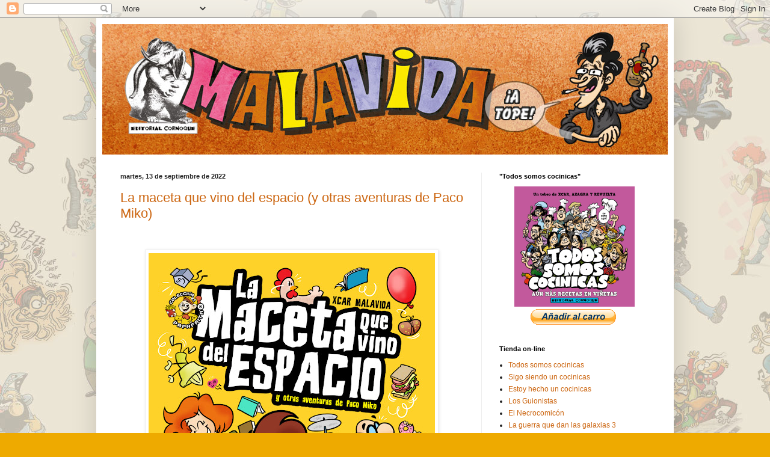

--- FILE ---
content_type: text/html; charset=UTF-8
request_url: https://tebeosmalavida.blogspot.com/b/stats?style=BLACK_TRANSPARENT&timeRange=ALL_TIME&token=APq4FmBTgTZg8tfDIHBvVohVwmR7zJalQmLlDRQjnP8zN58_tn6-q-mYbHMDEKaBAiRgCrFtei-c8GtsirfP6LL2of6NddJO3Q
body_size: -27
content:
{"total":181998,"sparklineOptions":{"backgroundColor":{"fillOpacity":0.1,"fill":"#000000"},"series":[{"areaOpacity":0.3,"color":"#202020"}]},"sparklineData":[[0,3],[1,5],[2,4],[3,8],[4,7],[5,6],[6,6],[7,7],[8,26],[9,79],[10,26],[11,8],[12,4],[13,5],[14,35],[15,10],[16,13],[17,13],[18,10],[19,11],[20,6],[21,6],[22,6],[23,6],[24,8],[25,9],[26,5],[27,9],[28,99],[29,2]],"nextTickMs":3600000}